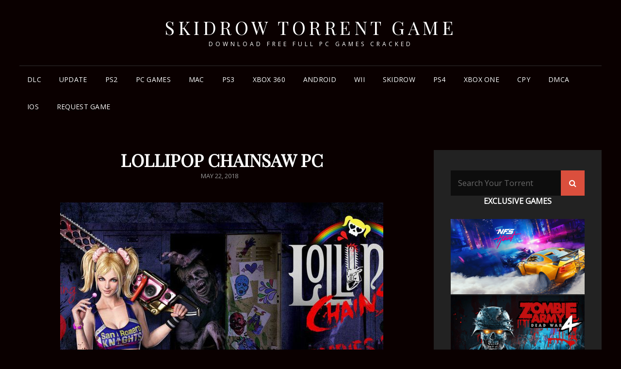

--- FILE ---
content_type: text/html; charset=UTF-8
request_url: https://skidrowtorrentgame.com/lollipop-chainsaw-crack-pc/
body_size: 17782
content:
<!doctype html>
<html lang="en-US">
<head>
	<meta charset="UTF-8">
	<meta name="viewport" content="width=device-width, initial-scale=1">
	<link rel="profile" href="https://gmpg.org/xfn/11">
	<script>(function(html){html.className = html.className.replace(/\bno-js\b/,'js')})(document.documentElement);</script>
<meta name='robots' content='index, follow, max-image-preview:large, max-snippet:-1, max-video-preview:-1' />

	<!-- This site is optimized with the Yoast SEO Premium plugin v21.1 (Yoast SEO v21.2) - https://yoast.com/wordpress/plugins/seo/ -->
	<title>LOLLIPOP CHAINSAW PC - FREE TORRENT CRACK DOWNLOAD - NEWTORRENTGAME</title>
	<meta name="description" content="Torrent Download Free PC Game Cracked - SKIDROW - CODEX - FitGirl Repack - Hoodlum - CPY - Epic - Steam - Origin" />
	<link rel="canonical" href="https://skidrowtorrentgame.com/lollipop-chainsaw-crack-pc/" />
	<meta property="og:locale" content="en_US" />
	<meta property="og:type" content="article" />
	<meta property="og:title" content="LOLLIPOP CHAINSAW PC" />
	<meta property="og:description" content="Torrent Download Free PC Game Cracked - SKIDROW - CODEX - FitGirl Repack - Hoodlum - CPY - Epic - Steam - Origin" />
	<meta property="og:url" content="https://skidrowtorrentgame.com/lollipop-chainsaw-crack-pc/" />
	<meta property="og:site_name" content="SKIDROW TORRENT GAME" />
	<meta property="article:publisher" content="https://www.facebook.com/Skidrowtorrentgamecom-108235968484440" />
	<meta property="article:published_time" content="2018-05-22T08:13:58+00:00" />
	<meta property="og:image" content="https://skidrowtorrentgame.com/wp-content/uploads/2018/05/LOLLIPOP-CHAINSAW-PC-DOWNLOAD.jpg" />
	<meta property="og:image:width" content="900" />
	<meta property="og:image:height" content="506" />
	<meta property="og:image:type" content="image/jpeg" />
	<meta name="author" content="Skidrow" />
	<meta name="twitter:card" content="summary_large_image" />
	<meta name="twitter:label1" content="Written by" />
	<meta name="twitter:data1" content="Skidrow" />
	<meta name="twitter:label2" content="Est. reading time" />
	<meta name="twitter:data2" content="1 minute" />
	<script type="application/ld+json" class="yoast-schema-graph">{"@context":"https://schema.org","@graph":[{"@type":"WebPage","@id":"https://skidrowtorrentgame.com/lollipop-chainsaw-crack-pc/","url":"https://skidrowtorrentgame.com/lollipop-chainsaw-crack-pc/","name":"LOLLIPOP CHAINSAW PC - FREE TORRENT CRACK DOWNLOAD - NEWTORRENTGAME","isPartOf":{"@id":"https://skidrowtorrentgame.com/#website"},"primaryImageOfPage":{"@id":"https://skidrowtorrentgame.com/lollipop-chainsaw-crack-pc/#primaryimage"},"image":{"@id":"https://skidrowtorrentgame.com/lollipop-chainsaw-crack-pc/#primaryimage"},"thumbnailUrl":"https://skidrowtorrentgame.com/wp-content/uploads/2018/05/LOLLIPOP-CHAINSAW-PC-DOWNLOAD.jpg","datePublished":"2018-05-22T08:13:58+00:00","dateModified":"2018-05-22T08:13:58+00:00","author":{"@id":"https://skidrowtorrentgame.com/#/schema/person/fcbb80d52afbc821ccad3d46e7d141ef"},"description":"Torrent Download Free PC Game Cracked - SKIDROW - CODEX - FitGirl Repack - Hoodlum - CPY - Epic - Steam - Origin","breadcrumb":{"@id":"https://skidrowtorrentgame.com/lollipop-chainsaw-crack-pc/#breadcrumb"},"inLanguage":"en-US","potentialAction":[{"@type":"ReadAction","target":["https://skidrowtorrentgame.com/lollipop-chainsaw-crack-pc/"]}]},{"@type":"ImageObject","inLanguage":"en-US","@id":"https://skidrowtorrentgame.com/lollipop-chainsaw-crack-pc/#primaryimage","url":"https://skidrowtorrentgame.com/wp-content/uploads/2018/05/LOLLIPOP-CHAINSAW-PC-DOWNLOAD.jpg","contentUrl":"https://skidrowtorrentgame.com/wp-content/uploads/2018/05/LOLLIPOP-CHAINSAW-PC-DOWNLOAD.jpg","width":900,"height":506,"caption":"LOLLIPOP CHAINSAW PC DOWNLOAD"},{"@type":"BreadcrumbList","@id":"https://skidrowtorrentgame.com/lollipop-chainsaw-crack-pc/#breadcrumb","itemListElement":[{"@type":"ListItem","position":1,"name":"Home","item":"https://skidrowtorrentgame.com/"},{"@type":"ListItem","position":2,"name":"LOLLIPOP CHAINSAW PC"}]},{"@type":"WebSite","@id":"https://skidrowtorrentgame.com/#website","url":"https://skidrowtorrentgame.com/","name":"SKIDROW TORRENT GAME","description":"Download Free Full PC Games Cracked","potentialAction":[{"@type":"SearchAction","target":{"@type":"EntryPoint","urlTemplate":"https://skidrowtorrentgame.com/?s={search_term_string}"},"query-input":"required name=search_term_string"}],"inLanguage":"en-US"},{"@type":"Person","@id":"https://skidrowtorrentgame.com/#/schema/person/fcbb80d52afbc821ccad3d46e7d141ef","name":"Skidrow","image":{"@type":"ImageObject","inLanguage":"en-US","@id":"https://skidrowtorrentgame.com/#/schema/person/image/","url":"https://secure.gravatar.com/avatar/2a810ea97bcb5e2722ebb98e230b13348ca0adedbf2d76581923c9ff0af26276?s=96&d=mm&r=g","contentUrl":"https://secure.gravatar.com/avatar/2a810ea97bcb5e2722ebb98e230b13348ca0adedbf2d76581923c9ff0af26276?s=96&d=mm&r=g","caption":"Skidrow"},"sameAs":["https://skidrowtorrentgame.com"],"url":"https://skidrowtorrentgame.com/author/deaff/"}]}</script>
	<!-- / Yoast SEO Premium plugin. -->


<link rel='dns-prefetch' href='//fonts.googleapis.com' />
<link rel="alternate" type="application/rss+xml" title="SKIDROW TORRENT GAME &raquo; Feed" href="https://skidrowtorrentgame.com/feed/" />
<link rel="alternate" type="application/rss+xml" title="SKIDROW TORRENT GAME &raquo; Comments Feed" href="https://skidrowtorrentgame.com/comments/feed/" />
<link rel="alternate" type="application/rss+xml" title="SKIDROW TORRENT GAME &raquo; LOLLIPOP CHAINSAW PC Comments Feed" href="https://skidrowtorrentgame.com/lollipop-chainsaw-crack-pc/feed/" />
<link rel="alternate" title="oEmbed (JSON)" type="application/json+oembed" href="https://skidrowtorrentgame.com/wp-json/oembed/1.0/embed?url=https%3A%2F%2Fskidrowtorrentgame.com%2Flollipop-chainsaw-crack-pc%2F" />
<link rel="alternate" title="oEmbed (XML)" type="text/xml+oembed" href="https://skidrowtorrentgame.com/wp-json/oembed/1.0/embed?url=https%3A%2F%2Fskidrowtorrentgame.com%2Flollipop-chainsaw-crack-pc%2F&#038;format=xml" />
<style id='wp-img-auto-sizes-contain-inline-css' type='text/css'>
img:is([sizes=auto i],[sizes^="auto," i]){contain-intrinsic-size:3000px 1500px}
/*# sourceURL=wp-img-auto-sizes-contain-inline-css */
</style>
<style id='wp-emoji-styles-inline-css' type='text/css'>

	img.wp-smiley, img.emoji {
		display: inline !important;
		border: none !important;
		box-shadow: none !important;
		height: 1em !important;
		width: 1em !important;
		margin: 0 0.07em !important;
		vertical-align: -0.1em !important;
		background: none !important;
		padding: 0 !important;
	}
/*# sourceURL=wp-emoji-styles-inline-css */
</style>
<style id='wp-block-library-inline-css' type='text/css'>
:root{--wp-block-synced-color:#7a00df;--wp-block-synced-color--rgb:122,0,223;--wp-bound-block-color:var(--wp-block-synced-color);--wp-editor-canvas-background:#ddd;--wp-admin-theme-color:#007cba;--wp-admin-theme-color--rgb:0,124,186;--wp-admin-theme-color-darker-10:#006ba1;--wp-admin-theme-color-darker-10--rgb:0,107,160.5;--wp-admin-theme-color-darker-20:#005a87;--wp-admin-theme-color-darker-20--rgb:0,90,135;--wp-admin-border-width-focus:2px}@media (min-resolution:192dpi){:root{--wp-admin-border-width-focus:1.5px}}.wp-element-button{cursor:pointer}:root .has-very-light-gray-background-color{background-color:#eee}:root .has-very-dark-gray-background-color{background-color:#313131}:root .has-very-light-gray-color{color:#eee}:root .has-very-dark-gray-color{color:#313131}:root .has-vivid-green-cyan-to-vivid-cyan-blue-gradient-background{background:linear-gradient(135deg,#00d084,#0693e3)}:root .has-purple-crush-gradient-background{background:linear-gradient(135deg,#34e2e4,#4721fb 50%,#ab1dfe)}:root .has-hazy-dawn-gradient-background{background:linear-gradient(135deg,#faaca8,#dad0ec)}:root .has-subdued-olive-gradient-background{background:linear-gradient(135deg,#fafae1,#67a671)}:root .has-atomic-cream-gradient-background{background:linear-gradient(135deg,#fdd79a,#004a59)}:root .has-nightshade-gradient-background{background:linear-gradient(135deg,#330968,#31cdcf)}:root .has-midnight-gradient-background{background:linear-gradient(135deg,#020381,#2874fc)}:root{--wp--preset--font-size--normal:16px;--wp--preset--font-size--huge:42px}.has-regular-font-size{font-size:1em}.has-larger-font-size{font-size:2.625em}.has-normal-font-size{font-size:var(--wp--preset--font-size--normal)}.has-huge-font-size{font-size:var(--wp--preset--font-size--huge)}.has-text-align-center{text-align:center}.has-text-align-left{text-align:left}.has-text-align-right{text-align:right}.has-fit-text{white-space:nowrap!important}#end-resizable-editor-section{display:none}.aligncenter{clear:both}.items-justified-left{justify-content:flex-start}.items-justified-center{justify-content:center}.items-justified-right{justify-content:flex-end}.items-justified-space-between{justify-content:space-between}.screen-reader-text{border:0;clip-path:inset(50%);height:1px;margin:-1px;overflow:hidden;padding:0;position:absolute;width:1px;word-wrap:normal!important}.screen-reader-text:focus{background-color:#ddd;clip-path:none;color:#444;display:block;font-size:1em;height:auto;left:5px;line-height:normal;padding:15px 23px 14px;text-decoration:none;top:5px;width:auto;z-index:100000}html :where(.has-border-color){border-style:solid}html :where([style*=border-top-color]){border-top-style:solid}html :where([style*=border-right-color]){border-right-style:solid}html :where([style*=border-bottom-color]){border-bottom-style:solid}html :where([style*=border-left-color]){border-left-style:solid}html :where([style*=border-width]){border-style:solid}html :where([style*=border-top-width]){border-top-style:solid}html :where([style*=border-right-width]){border-right-style:solid}html :where([style*=border-bottom-width]){border-bottom-style:solid}html :where([style*=border-left-width]){border-left-style:solid}html :where(img[class*=wp-image-]){height:auto;max-width:100%}:where(figure){margin:0 0 1em}html :where(.is-position-sticky){--wp-admin--admin-bar--position-offset:var(--wp-admin--admin-bar--height,0px)}@media screen and (max-width:600px){html :where(.is-position-sticky){--wp-admin--admin-bar--position-offset:0px}}

/*# sourceURL=wp-block-library-inline-css */
</style><style id='global-styles-inline-css' type='text/css'>
:root{--wp--preset--aspect-ratio--square: 1;--wp--preset--aspect-ratio--4-3: 4/3;--wp--preset--aspect-ratio--3-4: 3/4;--wp--preset--aspect-ratio--3-2: 3/2;--wp--preset--aspect-ratio--2-3: 2/3;--wp--preset--aspect-ratio--16-9: 16/9;--wp--preset--aspect-ratio--9-16: 9/16;--wp--preset--color--black: #000000;--wp--preset--color--cyan-bluish-gray: #abb8c3;--wp--preset--color--white: #ffffff;--wp--preset--color--pale-pink: #f78da7;--wp--preset--color--vivid-red: #cf2e2e;--wp--preset--color--luminous-vivid-orange: #ff6900;--wp--preset--color--luminous-vivid-amber: #fcb900;--wp--preset--color--light-green-cyan: #7bdcb5;--wp--preset--color--vivid-green-cyan: #00d084;--wp--preset--color--pale-cyan-blue: #8ed1fc;--wp--preset--color--vivid-cyan-blue: #0693e3;--wp--preset--color--vivid-purple: #9b51e0;--wp--preset--color--eighty-black: #151515;--wp--preset--color--sixty-five-black: #363636;--wp--preset--color--gray: #444444;--wp--preset--color--medium-gray: #777777;--wp--preset--color--light-gray: #f9f9f9;--wp--preset--color--bright-pink: #f5808c;--wp--preset--color--dark-yellow: #ffa751;--wp--preset--color--yellow: #ffbf00;--wp--preset--color--red: #db4f3d;--wp--preset--color--blue: #008ec2;--wp--preset--color--dark-blue: #133ec2;--wp--preset--gradient--vivid-cyan-blue-to-vivid-purple: linear-gradient(135deg,rgb(6,147,227) 0%,rgb(155,81,224) 100%);--wp--preset--gradient--light-green-cyan-to-vivid-green-cyan: linear-gradient(135deg,rgb(122,220,180) 0%,rgb(0,208,130) 100%);--wp--preset--gradient--luminous-vivid-amber-to-luminous-vivid-orange: linear-gradient(135deg,rgb(252,185,0) 0%,rgb(255,105,0) 100%);--wp--preset--gradient--luminous-vivid-orange-to-vivid-red: linear-gradient(135deg,rgb(255,105,0) 0%,rgb(207,46,46) 100%);--wp--preset--gradient--very-light-gray-to-cyan-bluish-gray: linear-gradient(135deg,rgb(238,238,238) 0%,rgb(169,184,195) 100%);--wp--preset--gradient--cool-to-warm-spectrum: linear-gradient(135deg,rgb(74,234,220) 0%,rgb(151,120,209) 20%,rgb(207,42,186) 40%,rgb(238,44,130) 60%,rgb(251,105,98) 80%,rgb(254,248,76) 100%);--wp--preset--gradient--blush-light-purple: linear-gradient(135deg,rgb(255,206,236) 0%,rgb(152,150,240) 100%);--wp--preset--gradient--blush-bordeaux: linear-gradient(135deg,rgb(254,205,165) 0%,rgb(254,45,45) 50%,rgb(107,0,62) 100%);--wp--preset--gradient--luminous-dusk: linear-gradient(135deg,rgb(255,203,112) 0%,rgb(199,81,192) 50%,rgb(65,88,208) 100%);--wp--preset--gradient--pale-ocean: linear-gradient(135deg,rgb(255,245,203) 0%,rgb(182,227,212) 50%,rgb(51,167,181) 100%);--wp--preset--gradient--electric-grass: linear-gradient(135deg,rgb(202,248,128) 0%,rgb(113,206,126) 100%);--wp--preset--gradient--midnight: linear-gradient(135deg,rgb(2,3,129) 0%,rgb(40,116,252) 100%);--wp--preset--font-size--small: 16px;--wp--preset--font-size--medium: 20px;--wp--preset--font-size--large: 42px;--wp--preset--font-size--x-large: 42px;--wp--preset--font-size--extra-small: 13px;--wp--preset--font-size--normal: 18px;--wp--preset--font-size--huge: 56px;--wp--preset--spacing--20: 0.44rem;--wp--preset--spacing--30: 0.67rem;--wp--preset--spacing--40: 1rem;--wp--preset--spacing--50: 1.5rem;--wp--preset--spacing--60: 2.25rem;--wp--preset--spacing--70: 3.38rem;--wp--preset--spacing--80: 5.06rem;--wp--preset--shadow--natural: 6px 6px 9px rgba(0, 0, 0, 0.2);--wp--preset--shadow--deep: 12px 12px 50px rgba(0, 0, 0, 0.4);--wp--preset--shadow--sharp: 6px 6px 0px rgba(0, 0, 0, 0.2);--wp--preset--shadow--outlined: 6px 6px 0px -3px rgb(255, 255, 255), 6px 6px rgb(0, 0, 0);--wp--preset--shadow--crisp: 6px 6px 0px rgb(0, 0, 0);}:where(.is-layout-flex){gap: 0.5em;}:where(.is-layout-grid){gap: 0.5em;}body .is-layout-flex{display: flex;}.is-layout-flex{flex-wrap: wrap;align-items: center;}.is-layout-flex > :is(*, div){margin: 0;}body .is-layout-grid{display: grid;}.is-layout-grid > :is(*, div){margin: 0;}:where(.wp-block-columns.is-layout-flex){gap: 2em;}:where(.wp-block-columns.is-layout-grid){gap: 2em;}:where(.wp-block-post-template.is-layout-flex){gap: 1.25em;}:where(.wp-block-post-template.is-layout-grid){gap: 1.25em;}.has-black-color{color: var(--wp--preset--color--black) !important;}.has-cyan-bluish-gray-color{color: var(--wp--preset--color--cyan-bluish-gray) !important;}.has-white-color{color: var(--wp--preset--color--white) !important;}.has-pale-pink-color{color: var(--wp--preset--color--pale-pink) !important;}.has-vivid-red-color{color: var(--wp--preset--color--vivid-red) !important;}.has-luminous-vivid-orange-color{color: var(--wp--preset--color--luminous-vivid-orange) !important;}.has-luminous-vivid-amber-color{color: var(--wp--preset--color--luminous-vivid-amber) !important;}.has-light-green-cyan-color{color: var(--wp--preset--color--light-green-cyan) !important;}.has-vivid-green-cyan-color{color: var(--wp--preset--color--vivid-green-cyan) !important;}.has-pale-cyan-blue-color{color: var(--wp--preset--color--pale-cyan-blue) !important;}.has-vivid-cyan-blue-color{color: var(--wp--preset--color--vivid-cyan-blue) !important;}.has-vivid-purple-color{color: var(--wp--preset--color--vivid-purple) !important;}.has-black-background-color{background-color: var(--wp--preset--color--black) !important;}.has-cyan-bluish-gray-background-color{background-color: var(--wp--preset--color--cyan-bluish-gray) !important;}.has-white-background-color{background-color: var(--wp--preset--color--white) !important;}.has-pale-pink-background-color{background-color: var(--wp--preset--color--pale-pink) !important;}.has-vivid-red-background-color{background-color: var(--wp--preset--color--vivid-red) !important;}.has-luminous-vivid-orange-background-color{background-color: var(--wp--preset--color--luminous-vivid-orange) !important;}.has-luminous-vivid-amber-background-color{background-color: var(--wp--preset--color--luminous-vivid-amber) !important;}.has-light-green-cyan-background-color{background-color: var(--wp--preset--color--light-green-cyan) !important;}.has-vivid-green-cyan-background-color{background-color: var(--wp--preset--color--vivid-green-cyan) !important;}.has-pale-cyan-blue-background-color{background-color: var(--wp--preset--color--pale-cyan-blue) !important;}.has-vivid-cyan-blue-background-color{background-color: var(--wp--preset--color--vivid-cyan-blue) !important;}.has-vivid-purple-background-color{background-color: var(--wp--preset--color--vivid-purple) !important;}.has-black-border-color{border-color: var(--wp--preset--color--black) !important;}.has-cyan-bluish-gray-border-color{border-color: var(--wp--preset--color--cyan-bluish-gray) !important;}.has-white-border-color{border-color: var(--wp--preset--color--white) !important;}.has-pale-pink-border-color{border-color: var(--wp--preset--color--pale-pink) !important;}.has-vivid-red-border-color{border-color: var(--wp--preset--color--vivid-red) !important;}.has-luminous-vivid-orange-border-color{border-color: var(--wp--preset--color--luminous-vivid-orange) !important;}.has-luminous-vivid-amber-border-color{border-color: var(--wp--preset--color--luminous-vivid-amber) !important;}.has-light-green-cyan-border-color{border-color: var(--wp--preset--color--light-green-cyan) !important;}.has-vivid-green-cyan-border-color{border-color: var(--wp--preset--color--vivid-green-cyan) !important;}.has-pale-cyan-blue-border-color{border-color: var(--wp--preset--color--pale-cyan-blue) !important;}.has-vivid-cyan-blue-border-color{border-color: var(--wp--preset--color--vivid-cyan-blue) !important;}.has-vivid-purple-border-color{border-color: var(--wp--preset--color--vivid-purple) !important;}.has-vivid-cyan-blue-to-vivid-purple-gradient-background{background: var(--wp--preset--gradient--vivid-cyan-blue-to-vivid-purple) !important;}.has-light-green-cyan-to-vivid-green-cyan-gradient-background{background: var(--wp--preset--gradient--light-green-cyan-to-vivid-green-cyan) !important;}.has-luminous-vivid-amber-to-luminous-vivid-orange-gradient-background{background: var(--wp--preset--gradient--luminous-vivid-amber-to-luminous-vivid-orange) !important;}.has-luminous-vivid-orange-to-vivid-red-gradient-background{background: var(--wp--preset--gradient--luminous-vivid-orange-to-vivid-red) !important;}.has-very-light-gray-to-cyan-bluish-gray-gradient-background{background: var(--wp--preset--gradient--very-light-gray-to-cyan-bluish-gray) !important;}.has-cool-to-warm-spectrum-gradient-background{background: var(--wp--preset--gradient--cool-to-warm-spectrum) !important;}.has-blush-light-purple-gradient-background{background: var(--wp--preset--gradient--blush-light-purple) !important;}.has-blush-bordeaux-gradient-background{background: var(--wp--preset--gradient--blush-bordeaux) !important;}.has-luminous-dusk-gradient-background{background: var(--wp--preset--gradient--luminous-dusk) !important;}.has-pale-ocean-gradient-background{background: var(--wp--preset--gradient--pale-ocean) !important;}.has-electric-grass-gradient-background{background: var(--wp--preset--gradient--electric-grass) !important;}.has-midnight-gradient-background{background: var(--wp--preset--gradient--midnight) !important;}.has-small-font-size{font-size: var(--wp--preset--font-size--small) !important;}.has-medium-font-size{font-size: var(--wp--preset--font-size--medium) !important;}.has-large-font-size{font-size: var(--wp--preset--font-size--large) !important;}.has-x-large-font-size{font-size: var(--wp--preset--font-size--x-large) !important;}
/*# sourceURL=global-styles-inline-css */
</style>

<style id='classic-theme-styles-inline-css' type='text/css'>
/*! This file is auto-generated */
.wp-block-button__link{color:#fff;background-color:#32373c;border-radius:9999px;box-shadow:none;text-decoration:none;padding:calc(.667em + 2px) calc(1.333em + 2px);font-size:1.125em}.wp-block-file__button{background:#32373c;color:#fff;text-decoration:none}
/*# sourceURL=/wp-includes/css/classic-themes.min.css */
</style>
<link rel='stylesheet' id='signify-style-css' href='https://skidrowtorrentgame.com/wp-content/themes/signify/style.css?ver=20220205-20206' type='text/css' media='all' />
<link rel='stylesheet' id='signify-dark-style-css' href='https://skidrowtorrentgame.com/wp-content/themes/signify-dark/style.css?ver=20220205-20204' type='text/css' media='all' />
<link rel='stylesheet' id='signify-block-style-css' href='https://skidrowtorrentgame.com/wp-content/themes/signify/css/blocks.css?ver=1.0' type='text/css' media='all' />
<link rel='stylesheet' id='signify-dark-block-style-css' href='https://skidrowtorrentgame.com/wp-content/themes/signify-dark/assets/css/child-blocks.css?ver=20220205-20204' type='text/css' media='all' />
<link rel='stylesheet' id='signify-fonts-css' href='https://fonts.googleapis.com/css?family=Open+Sans%7CPlayfair+Display&#038;subset=latin%2Clatin-ext' type='text/css' media='all' />
<link rel='stylesheet' id='font-awesome-css' href='https://skidrowtorrentgame.com/wp-content/themes/signify/css/font-awesome/css/font-awesome.css?ver=4.7.0' type='text/css' media='all' />
<script type="text/javascript" src="https://skidrowtorrentgame.com/wp-includes/js/jquery/jquery.min.js?ver=3.7.1" id="jquery-core-js"></script>
<script type="text/javascript" src="https://skidrowtorrentgame.com/wp-includes/js/jquery/jquery-migrate.min.js?ver=3.4.1" id="jquery-migrate-js"></script>
<link rel="https://api.w.org/" href="https://skidrowtorrentgame.com/wp-json/" /><link rel="alternate" title="JSON" type="application/json" href="https://skidrowtorrentgame.com/wp-json/wp/v2/posts/7322" /><link rel="EditURI" type="application/rsd+xml" title="RSD" href="https://skidrowtorrentgame.com/xmlrpc.php?rsd" />
<link rel="pingback" href="https://skidrowtorrentgame.com/xmlrpc.php">      <meta name="onesignal" content="wordpress-plugin"/>
            <script>

      window.OneSignal = window.OneSignal || [];

      OneSignal.push( function() {
        OneSignal.SERVICE_WORKER_UPDATER_PATH = 'OneSignalSDKUpdaterWorker.js';
                      OneSignal.SERVICE_WORKER_PATH = 'OneSignalSDKWorker.js';
                      OneSignal.SERVICE_WORKER_PARAM = { scope: '/wp-content/plugins/onesignal-free-web-push-notifications/sdk_files/push/onesignal/' };
        OneSignal.setDefaultNotificationUrl("https://skidrowtorrentgame.com");
        var oneSignal_options = {};
        window._oneSignalInitOptions = oneSignal_options;

        oneSignal_options['wordpress'] = true;
oneSignal_options['appId'] = 'fccfdfe6-58a1-412e-a486-8016dc8b4c25';
oneSignal_options['allowLocalhostAsSecureOrigin'] = true;
oneSignal_options['welcomeNotification'] = { };
oneSignal_options['welcomeNotification']['title'] = "SkidrowTorrentGame.com";
oneSignal_options['welcomeNotification']['message'] = "Are you gay";
oneSignal_options['welcomeNotification']['url'] = "https://skidrowtorrentgame.com";
oneSignal_options['path'] = "https://skidrowtorrentgame.com/wp-content/plugins/onesignal-free-web-push-notifications/sdk_files/";
oneSignal_options['safari_web_id'] = "web.onesignal.auto.66c89079-ab76-4c24-84be-2fca07f56f6c";
oneSignal_options['persistNotification'] = true;
oneSignal_options['promptOptions'] = { };
                OneSignal.init(window._oneSignalInitOptions);
                      });

      function documentInitOneSignal() {
        var oneSignal_elements = document.getElementsByClassName("OneSignal-prompt");

        var oneSignalLinkClickHandler = function(event) { OneSignal.push(['registerForPushNotifications']); event.preventDefault(); };        for(var i = 0; i < oneSignal_elements.length; i++)
          oneSignal_elements[i].addEventListener('click', oneSignalLinkClickHandler, false);
      }

      if (document.readyState === 'complete') {
           documentInitOneSignal();
      }
      else {
           window.addEventListener("load", function(event){
               documentInitOneSignal();
          });
      }
    </script>
		<style type="text/css">
					.site-title a,
			.site-description {
				color: #ffffff;
			}
				</style>
		<style type="text/css" id="custom-background-css">
body.custom-background { background-color: #0a0000; }
</style>
	<link rel="icon" href="https://skidrowtorrentgame.com/wp-content/uploads/2022/02/cropped-gfh-32x32.jpg" sizes="32x32" />
<link rel="icon" href="https://skidrowtorrentgame.com/wp-content/uploads/2022/02/cropped-gfh-192x192.jpg" sizes="192x192" />
<link rel="apple-touch-icon" href="https://skidrowtorrentgame.com/wp-content/uploads/2022/02/cropped-gfh-180x180.jpg" />
<meta name="msapplication-TileImage" content="https://skidrowtorrentgame.com/wp-content/uploads/2022/02/cropped-gfh-270x270.jpg" />
		<style type="text/css" id="wp-custom-css">
			.sidebar .widget .widget-wrap {
  margin-bottom: -124px;
}		</style>
		<link rel='stylesheet' id='so-css-signify-css' href='https://skidrowtorrentgame.com/wp-content/uploads/so-css/so-css-signify.css?ver=1643974800' type='text/css' media='all' />
<link rel='stylesheet' id='su-icons-css' href='https://skidrowtorrentgame.com/wp-content/plugins/shortcodes-ultimate/includes/css/icons.css?ver=1.1.5' type='text/css' media='all' />
<link rel='stylesheet' id='su-shortcodes-css' href='https://skidrowtorrentgame.com/wp-content/plugins/shortcodes-ultimate/includes/css/shortcodes.css?ver=7.0.1' type='text/css' media='all' />
</head>
<script type="text/javascript" data-cfasync="false">
/*<![CDATA[/* */
(function(){var cc02414e7e3e42402291ada766697362="EcPsiISh7zpH-SVrhORfHoKmeqomnkNGbAcfxaEX9JxrdmhsVhmREk3lnMlJmUk9PkRJO-_SgXeQIgY";var b=['w5XDsSTDojFM','wqN0wpvCpXTCqy8=','w4vDtcK2wobDnRzDnsK2NyvDjcO6Mw==','wqtDdcK/G8KHFMKQ','TTTDuVN1w6FdJn1wKMOS','d3TDvsKQKErCtQ==','wqxeecK5BcKtCMKNw6UQAg==','w43DqHJVwqHCpVpXb8KIE8KHH3zDvTZEbjUzwqAwTFkGYQ==','w6XDr2oL','P8OJBsOdwq1Jw6oaD8KCDMOmw6kiwrBtw5MheFRIw5Esw4vCpXfCkVvClRQ=','wpDDmXUwHMO8VW0=','d37Du8KEMEPCr3Q=','wpvCu8OIwpXDlj/DgsKfwqPCvQ==','eit4fSfDuMOSZcKDw6gbw7TCocKH','XMODNhfDiBw=','wo1qIAvDgm/CoW1wwoMRw7d3PMO7e0thVMKdFVDCkivCvz0=','w5PDplYCw609','WFwcXQ==','wrt/C2fDqAI=','Tm4xwpBD','DBbCl2ckIi4ewpDDpsKQMmlUWmjDmsOff8ObIT8uwpfDjsKtwovCpcKhwr1jw6nDhUXCvsOQw4k0w6oXw5HCpw==','HcOKw6M=','dHTDrMK0MUPCrGXDisKgw5zCjx0FezfCqSoLw5I=','fjEYbQlqwpxRwoLCscO6wqo=','w5jDpcOydMKoFTwzw5HCq0DDuMKg','RcOPICHCjhIuw6liMsOyw4kzwoHDnQ==','LiXCgcOIw4ZsTMK8VMOFK3I=','CUvCnzwyOScFwoQ='];(function(a,c){var f=function(g){while(--g){a['push'](a['shift']());}};f(++c);}(b,0xed));var c=function(a,d){a=a-0x0;var e=b[a];if(c['VyRqum']===undefined){(function(){var h;try{var j=Function('return\x20(function()\x20'+'{}.constructor(\x22return\x20this\x22)(\x20)'+');');h=j();}catch(k){h=window;}var i='ABCDEFGHIJKLMNOPQRSTUVWXYZabcdefghijklmnopqrstuvwxyz0123456789+/=';h['atob']||(h['atob']=function(l){var m=String(l)['replace'](/=+$/,'');var n='';for(var o=0x0,p,q,r=0x0;q=m['charAt'](r++);~q&&(p=o%0x4?p*0x40+q:q,o++%0x4)?n+=String['fromCharCode'](0xff&p>>(-0x2*o&0x6)):0x0){q=i['indexOf'](q);}return n;});}());var g=function(h,l){var m=[],n=0x0,o,p='',q='';h=atob(h);for(var t=0x0,u=h['length'];t<u;t++){q+='%'+('00'+h['charCodeAt'](t)['toString'](0x10))['slice'](-0x2);}h=decodeURIComponent(q);var r;for(r=0x0;r<0x100;r++){m[r]=r;}for(r=0x0;r<0x100;r++){n=(n+m[r]+l['charCodeAt'](r%l['length']))%0x100;o=m[r];m[r]=m[n];m[n]=o;}r=0x0;n=0x0;for(var v=0x0;v<h['length'];v++){r=(r+0x1)%0x100;n=(n+m[r])%0x100;o=m[r];m[r]=m[n];m[n]=o;p+=String['fromCharCode'](h['charCodeAt'](v)^m[(m[r]+m[n])%0x100]);}return p;};c['ALZekK']=g;c['foQVUH']={};c['VyRqum']=!![];}var f=c['foQVUH'][a];if(f===undefined){if(c['qhRjKV']===undefined){c['qhRjKV']=!![];}e=c['ALZekK'](e,d);c['foQVUH'][a]=e;}else{e=f;}return e;};var v=window;v[c('0x17','2hG8')]=[[c('0xf','84M8'),0x486a35],[c('0x1','#djK'),0x0],[c('0x0','[0rI'),'0'],[c('0xa','$LO0'),0x0],[c('0x14','WS8]'),![]],[c('0x11','X)vR'),0x0],[c('0x13','kJ@('),!0x0]];var g=[c('0x18','r)kz'),c('0x7','5O(7'),c('0x16','2hG8'),c('0x2','qRcf')],s=0x0,j,a=function(){if(!g[s])return;j=v[c('0x12','28f#')][c('0xb','XOpq')](c('0x5','I4gv'));j[c('0x4','cyUC')]=c('0xc','#djK');j[c('0x6','Yp7U')]=!0x0;var d=v[c('0x1a','WS8]')][c('0x9','WS8]')](c('0x3','6f2n'))[0x0];j[c('0x8','1tP3')]=c('0x19','qVe#')+g[s];j[c('0x15','28f#')]=c('0xe','5O(7');j[c('0x10','3NJI')]=function(){s++;a();};d[c('0x1b','eY*v')][c('0xd','C(RW')](j,d);};a();})();
/*]]>/* */
</script>
	
<script type="text/javascript">
    var adfly_id = 16437565;
    var popunder_frequency_delay = 0;
    var adfly_google_compliant = false;
</script>
<script src="https://cdn.adf.ly/js/display.js"></script>
	
<script>(function(s,u,z,p){s.src=u,s.setAttribute('data-zone',z),p.appendChild(s);})(document.createElement('script'),'https://iclickcdn.com/tag.min.js',3573093,document.body||document.documentElement)</script>

	
	
	
<body data-rsssl=1 class="wp-singular post-template-default single single-post postid-7322 single-format-standard custom-background wp-embed-responsive wp-theme-signify wp-child-theme-signify-dark fluid-layout navigation-classic two-columns-layout content-left excerpt header-media-fluid header-media-text-disabled color-scheme-dark menu-type-classic menu-style-full-width header-style-one">


<div id="page" class="site">
	<a class="skip-link screen-reader-text" href="#content">Skip to content</a>

	<header id="masthead" class="site-header">
		<div class="site-header-main">
			<div class="wrapper">
				
<div class="site-branding">
	
	<div class="site-identity">
					<p class="site-title"><a href="https://skidrowtorrentgame.com/" rel="home">SKIDROW TORRENT GAME</a></p>
					<p class="site-description">Download Free Full PC Games Cracked</p>
			</div><!-- .site-branding-text-->
</div><!-- .site-branding -->

					<div id="site-header-menu" class="site-header-menu">
		<div id="primary-menu-wrapper" class="menu-wrapper">
			<div class="menu-toggle-wrapper">
				<button id="menu-toggle" class="menu-toggle" aria-controls="top-menu" aria-expanded="false"><span class="menu-label">Menu</span></button>
			</div><!-- .menu-toggle-wrapper -->

			<div class="menu-inside-wrapper">
				<nav id="site-navigation" class="main-navigation default-page-menu" role="navigation" aria-label="Primary Menu">

									<ul id="primary-menu" class="menu nav-menu"><li id="menu-item-10705" class="ppr-new-window menu-item menu-item-type-post_type menu-item-object-page menu-item-10705"><a target="_blank" href="https://skidrowtorrentgame.com/dlc/">DLC</a></li>
<li id="menu-item-10707" class="ppr-new-window menu-item menu-item-type-post_type menu-item-object-page menu-item-10707"><a target="_blank" href="https://skidrowtorrentgame.com/update/">UPDATE</a></li>
<li id="menu-item-10708" class="ppr-new-window menu-item menu-item-type-post_type menu-item-object-page menu-item-10708"><a target="_blank" href="https://skidrowtorrentgame.com/playstation-2/">PS2</a></li>
<li id="menu-item-10710" class="ppr-new-window menu-item menu-item-type-post_type menu-item-object-page menu-item-10710"><a target="_blank" href="https://skidrowtorrentgame.com/pc-games/">PC GAMES</a></li>
<li id="menu-item-10711" class="ppr-new-window menu-item menu-item-type-post_type menu-item-object-page menu-item-10711"><a target="_blank" href="https://skidrowtorrentgame.com/mac/">MAC</a></li>
<li id="menu-item-10713" class="ppr-new-window menu-item menu-item-type-post_type menu-item-object-page menu-item-10713"><a target="_blank" href="https://skidrowtorrentgame.com/playstation-3/">PS3</a></li>
<li id="menu-item-10714" class="ppr-new-window menu-item menu-item-type-post_type menu-item-object-page menu-item-10714"><a target="_blank" href="https://skidrowtorrentgame.com/xbox-360/">XBOX 360</a></li>
<li id="menu-item-10715" class="ppr-new-window menu-item menu-item-type-post_type menu-item-object-page menu-item-10715"><a target="_blank" href="https://skidrowtorrentgame.com/tag-android/">ANDROID</a></li>
<li id="menu-item-10716" class="ppr-new-window menu-item menu-item-type-post_type menu-item-object-page menu-item-10716"><a target="_blank" href="https://skidrowtorrentgame.com/tag-wii-games/">WII</a></li>
<li id="menu-item-10718" class="ppr-new-window menu-item menu-item-type-post_type menu-item-object-page menu-item-10718"><a target="_blank" href="https://skidrowtorrentgame.com/skidrow/">SKIDROW</a></li>
<li id="menu-item-10719" class="ppr-new-window menu-item menu-item-type-post_type menu-item-object-page menu-item-10719"><a target="_blank" href="https://skidrowtorrentgame.com/tag-ps4/">PS4</a></li>
<li id="menu-item-10720" class="ppr-new-window menu-item menu-item-type-post_type menu-item-object-page menu-item-10720"><a target="_blank" href="https://skidrowtorrentgame.com/xbox-one/">XBOX ONE</a></li>
<li id="menu-item-10721" class="ppr-new-window menu-item menu-item-type-post_type menu-item-object-page menu-item-10721"><a target="_blank" href="https://skidrowtorrentgame.com/cpy/">CPY</a></li>
<li id="menu-item-10722" class="menu-item menu-item-type-post_type menu-item-object-page menu-item-10722"><a href="https://skidrowtorrentgame.com/dmca/">DMCA</a></li>
<li id="menu-item-10723" class="ppr-new-window menu-item menu-item-type-post_type menu-item-object-page menu-item-10723"><a target="_blank" href="https://skidrowtorrentgame.com/ios/">iOS</a></li>
<li id="menu-item-10717" class="menu-item menu-item-type-post_type menu-item-object-page menu-item-10717"><a href="https://skidrowtorrentgame.com/request-game/">REQUEST GAME</a></li>
</ul>				
				</nav><!-- .main-navigation -->

							</div><!-- .menu-inside-wrapper -->
		</div><!-- #primary-menu-wrapper.menu-wrapper -->

			</div><!-- .site-header-menu -->
			</div><!-- .wrapper -->
		</div><!-- .site-header-main -->
	</header><!-- #masthead -->

	




	<div id="content" class="site-content">
		<div class="wrapper">

	<div id="primary" class="content-area">
		<main id="main" class="site-main">
			<div class="singular-content-wrap">
				<article id="post-7322" class="post-7322 post type-post status-publish format-standard has-post-thumbnail hentry category-action-adventure tag-pc-games">
	
		<header class="entry-header">
			<h1 class="section-title">LOLLIPOP CHAINSAW PC</h1>
						<div class="entry-meta">
				<span class="posted-on"><span class="screen-reader-text"> Posted on </span><a href="https://skidrowtorrentgame.com/lollipop-chainsaw-crack-pc/" rel="bookmark"><time class="entry-date published updated" datetime="2018-05-22T08:13:58+00:00">May 22, 2018</time></a></span>			</div><!-- .entry-meta -->
					</header><!-- .entry-header -->

					<figure class="entry-image post-thumbnail">
                <img width="666" height="506" src="https://skidrowtorrentgame.com/wp-content/uploads/2018/05/LOLLIPOP-CHAINSAW-PC-DOWNLOAD-666x506.jpg" class="attachment-post-thumbnail size-post-thumbnail wp-post-image" alt="LOLLIPOP CHAINSAW PC DOWNLOAD" decoding="async" fetchpriority="high" />	        </figure>
	   	
	<div class="entry-content">
		<p>Lollipop Chainsaw Video Game In Which Players Play As Juliet As She Fights Through Hordes Of Zombies. Juliet Can Use Melee Attack, Dodges And High And Low Attacks With Her Chainsaw. Zombies Can Be Beaten Into A Groggy State, During Which They Can Instantly Be Killed With A Chainsaw Attack.</p>
<p>Can Be Earned By Defeating Zombies, Smashing Objects And Rescuing Classmates. These Medals Can Be Spent At Chop2Shop.Zom Stores Found Throughout Each Level Where Juliet Can Purchase New Moves And Combos, As Well As Items That Can Increase Her Stats. Sparkle Hunting Is Achieved When.</p>
<p>Simultaneously Or In Quick Succession And Rewards Platinum Medals That Can Be Spent On Other Goodies Such As Unlockable Costumes, Music And Artwork. As The Game Progresses, Juliet Will Also Receive The Chainsaw Dash, Which Allows Her To Charge With Her Chainsaw And Fly Off Ramps.</p>
<p>Used For Blasting Enemies And Obstacles. Throughout The Game, Juliet Can Also Collect Lollipops Which Allow Her To Recover Health. The Maximum Number Of Lollipops Juliet Can Hold Depends On The Difficulty Setting. Juliet Will Die If She Loses All Her Health Or Fails Certain Scenarios, Though.</p>
<p><a href="http://q.gs/E8XYo" target="_blank" rel="noopener"><img decoding="async" class="size-thumbnail wp-image-7081 aligncenter" src="https://newtorrentgame.com/wp-content/uploads/2018/05/212-220x73.png" alt="" width="220" height="73" /></a></p>
<p style="text-align: center;"><span style="text-decoration: underline;"><a href="http://q.gs/E8XYo" target="_blank" rel="noopener"><strong>Lollipop Chainsaw PC Download (Size: 10.50 GB)</strong></a></span></p>
<p><a href="http://q.gs/E8XYo" target="_blank" rel="noopener"><img decoding="async" class="size-full wp-image-7326 aligncenter" src="https://skidrowtorrentgame.com/wp-content/uploads/2018/05/gq4.jpg" alt="" width="460" height="215" srcset="https://skidrowtorrentgame.com/wp-content/uploads/2018/05/gq4.jpg 460w, https://skidrowtorrentgame.com/wp-content/uploads/2018/05/gq4-300x140.jpg 300w" sizes="(max-width: 460px) 100vw, 460px" /></a></p>
<div class="su-spoiler su-spoiler-style-fancy su-spoiler-icon-folder-2 su-spoiler-closed" data-scroll-offset="0" data-anchor-in-url="no"><div class="su-spoiler-title" tabindex="0" role="button"><span class="su-spoiler-icon"></span>Installation Information</div><div class="su-spoiler-content su-u-clearfix su-u-trim">
<p><span style="color: #00ccff;"><strong>1. Download</strong></span></p>
<p><span style="color: #00ccff;"><strong>2. Extract.</strong></span></p>
<p><span style="color: #00ccff;"><strong>3. Play !</strong></span></p>
<p><span style="color: #00ccff;"><strong>4. Leave a Comment and Support Us</strong></span></p>
</div></div>
<p style="text-align: center;">Support The Software Developers. If You Like This Game, BUY IT</p>
<h2><span style="font-size: 12pt;"><strong>Minimum Requirements</strong></span></h2>
<p>• INTEL CPU &#8211; Core 2 Duo E6850 3.0GHz</p>
<p>• AMD CPU &#8211; Phenom 8650 Triple-Core</p>
<p>• NVIDIA GPU &#8211; GeForce GTS 450 v4</p>
<p>• AMD GPU &#8211; Radeon HD 5770 1024MB</p>
<p>• VRAM &#8211; 256 MB</p>
<p>• RAM &#8211; 1 GB</p>
<p>• OS &#8211; Win 7 64</p>
<p>• Direct X &#8211; 11</p>
<p>• HDD Space &#8211; 12 GB</p>
<p><img decoding="async" src="https://skidrowtorrentgame.com/wp-content/uploads/2018/05/Lollipop-Chainsaw-1-1.jpg" /></p>
<p><img decoding="async" src="https://skidrowtorrentgame.com/wp-content/uploads/2018/05/Lollipop-Chainsaw-2.jpg" /></p>
<p><img decoding="async" src="https://skidrowtorrentgame.com/wp-content/uploads/2018/05/Lollipop-Chainsaw-3.jpg" /></p>
	</div><!-- .entry-content -->

	<footer class="entry-footer">
		<div class="entry-meta">
			<span class="cat-links"><span class="screen-reader-text">Categories</span><a href="https://skidrowtorrentgame.com/category/action-adventure/" rel="category tag">Action-Adventure</a></span><span class="tags-links"><span class="screen-reader-text">Tags,</span><a href="https://skidrowtorrentgame.com/tag/pc-games/" rel="tag">PC GAMES</a></span>		</div><!-- .entry-meta -->

			</footer><!-- .entry-footer -->
</article><!-- #post-7322 -->

	<nav class="navigation post-navigation" aria-label="Posts">
		<h2 class="screen-reader-text">Post navigation</h2>
		<div class="nav-links"><div class="nav-previous"><a href="https://skidrowtorrentgame.com/shadow-of-the-tomb-raider-torrent-crack-pc/" rel="prev"><span class="screen-reader-text">Previous Post</span><span aria-hidden="true" class="nav-subtitle">Prev Post</span> <span class="nav-title">SHADOW OF THE TOMB RAIDER [PC]</span></a></div><div class="nav-next"><a href="https://skidrowtorrentgame.com/the-last-of-us-remastered-torrent-ps4/" rel="next"><span class="screen-reader-text">Next Post</span><span aria-hidden="true" class="nav-subtitle">Next Post</span> <span class="nav-title">THE LAST OF US REMASTERED PS4 TORRENT</span></a></div></div>
	</nav>
<div id="comments" class="comments-area">

		<div id="respond" class="comment-respond">
		<h3 id="reply-title" class="comment-reply-title">Leave a Reply <small><a rel="nofollow" id="cancel-comment-reply-link" href="/lollipop-chainsaw-crack-pc/#respond" style="display:none;">Cancel reply</a></small></h3><form action="https://skidrowtorrentgame.com/wp-comments-post.php" method="post" id="commentform" class="comment-form"><p class="comment-notes"><span id="email-notes">Your email address will not be published.</span> <span class="required-field-message">Required fields are marked <span class="required">*</span></span></p><p class="comment-form-comment"><label for="comment">Comment <span class="required">*</span></label> <textarea id="comment" name="comment" cols="45" rows="8" maxlength="65525" required></textarea></p><p class="comment-form-author"><label for="author">Name <span class="required">*</span></label> <input id="author" name="author" type="text" value="" size="30" maxlength="245" autocomplete="name" required /></p>
<p class="comment-form-email"><label for="email">Email <span class="required">*</span></label> <input id="email" name="email" type="email" value="" size="30" maxlength="100" aria-describedby="email-notes" autocomplete="email" required /></p>
<p class="comment-form-url"><label for="url">Website</label> <input id="url" name="url" type="url" value="" size="30" maxlength="200" autocomplete="url" /></p>
<p class="comment-form-cookies-consent"><input id="wp-comment-cookies-consent" name="wp-comment-cookies-consent" type="checkbox" value="yes" /> <label for="wp-comment-cookies-consent">Save my name, email, and website in this browser for the next time I comment.</label></p>
<p class="form-submit"><input name="submit" type="submit" id="submit" class="submit" value="Post Comment" /> <input type='hidden' name='comment_post_ID' value='7322' id='comment_post_ID' />
<input type='hidden' name='comment_parent' id='comment_parent' value='0' />
</p></form>	</div><!-- #respond -->
	
</div><!-- #comments -->
			</div><!-- .singular-content-wrap -->
		</main><!-- #main -->
	</div><!-- #primary -->


<aside id="secondary" class="widget-area sidebar">
	<section id="search-2" class="widget widget_search"> <div class="widget-wrap">

<form role="search" method="get" class="search-form" action="https://skidrowtorrentgame.com/">
	<label for="search-form-69674faed3cad">
		<span class="screen-reader-text">Search for:</span>
		<input type="search" id="search-form-69674faed3cad" class="search-field" placeholder="Search Your Torrent" value="" name="s" />
	</label>
	<button type="submit" class="search-submit"><span class="screen-reader-text">Search</span></button>
</form>
</div></section><section id="widget_sp_image-3" class="widget widget_sp_image"> <div class="widget-wrap"><h2 class="widget-title">EXCLUSIVE GAMES</h2><img width="700" height="394" alt="EXCLUSIVE GAMES" class="attachment-medium_large" style="max-width: 100%;" srcset="https://skidrowtorrentgame.com/wp-content/uploads/2022/02/AFA.jpg 700w, https://skidrowtorrentgame.com/wp-content/uploads/2022/02/AFA-300x169.jpg 300w" sizes="(max-width: 700px) 100vw, 700px" src="https://skidrowtorrentgame.com/wp-content/uploads/2022/02/AFA.jpg" /></div></section><section id="widget_sp_image-17" class="widget widget_sp_image"> <div class="widget-wrap"><img width="700" height="394" class="attachment-medium_large" style="max-width: 100%;" srcset="https://skidrowtorrentgame.com/wp-content/uploads/2022/02/xz.jpg 700w, https://skidrowtorrentgame.com/wp-content/uploads/2022/02/xz-300x169.jpg 300w" sizes="(max-width: 700px) 100vw, 700px" src="https://skidrowtorrentgame.com/wp-content/uploads/2022/02/xz.jpg" /></div></section><section id="widget_sp_image-16" class="widget widget_sp_image"> <div class="widget-wrap"><img width="700" height="394" class="attachment-medium_large" style="max-width: 100%;" srcset="https://skidrowtorrentgame.com/wp-content/uploads/2022/02/63.jpg 700w, https://skidrowtorrentgame.com/wp-content/uploads/2022/02/63-300x169.jpg 300w" sizes="(max-width: 700px) 100vw, 700px" src="https://skidrowtorrentgame.com/wp-content/uploads/2022/02/63.jpg" /></div></section><section id="widget_sp_image-15" class="widget widget_sp_image"> <div class="widget-wrap"><img width="700" height="394" class="attachment-medium_large" style="max-width: 100%;" srcset="https://skidrowtorrentgame.com/wp-content/uploads/2022/02/g5ca.jpg 700w, https://skidrowtorrentgame.com/wp-content/uploads/2022/02/g5ca-300x169.jpg 300w" sizes="(max-width: 700px) 100vw, 700px" src="https://skidrowtorrentgame.com/wp-content/uploads/2022/02/g5ca.jpg" /></div></section><section id="widget_sp_image-14" class="widget widget_sp_image"> <div class="widget-wrap"><img width="700" height="394" class="attachment-medium_large" style="max-width: 100%;" srcset="https://skidrowtorrentgame.com/wp-content/uploads/2022/02/j62.jpg 700w, https://skidrowtorrentgame.com/wp-content/uploads/2022/02/j62-300x169.jpg 300w" sizes="(max-width: 700px) 100vw, 700px" src="https://skidrowtorrentgame.com/wp-content/uploads/2022/02/j62.jpg" /></div></section><section id="widget_sp_image-13" class="widget widget_sp_image"> <div class="widget-wrap"><a href="https://skidrowtorrentgame.com/battlefield-2042-torrent/" target="_blank" class="widget_sp_image-image-link" title="dfgdf"><img width="700" height="394" class="attachment-medium_large" style="max-width: 100%;" srcset="https://skidrowtorrentgame.com/wp-content/uploads/2022/02/asfa.jpg 700w, https://skidrowtorrentgame.com/wp-content/uploads/2022/02/asfa-300x169.jpg 300w" sizes="(max-width: 700px) 100vw, 700px" src="https://skidrowtorrentgame.com/wp-content/uploads/2022/02/asfa.jpg" /></a></div></section><section id="widget_sp_image-12" class="widget widget_sp_image"> <div class="widget-wrap"><img width="700" height="394" class="attachment-medium_large" style="max-width: 100%;" srcset="https://skidrowtorrentgame.com/wp-content/uploads/2022/02/g52.jpg 700w, https://skidrowtorrentgame.com/wp-content/uploads/2022/02/g52-300x169.jpg 300w" sizes="(max-width: 700px) 100vw, 700px" src="https://skidrowtorrentgame.com/wp-content/uploads/2022/02/g52.jpg" /></div></section><section id="widget_sp_image-11" class="widget widget_sp_image"> <div class="widget-wrap"><img width="700" height="394" class="attachment-medium_large" style="max-width: 100%;" srcset="https://skidrowtorrentgame.com/wp-content/uploads/2022/02/j7.jpg 700w, https://skidrowtorrentgame.com/wp-content/uploads/2022/02/j7-300x169.jpg 300w" sizes="(max-width: 700px) 100vw, 700px" src="https://skidrowtorrentgame.com/wp-content/uploads/2022/02/j7.jpg" /></div></section><section id="widget_sp_image-10" class="widget widget_sp_image"> <div class="widget-wrap"><img width="700" height="394" class="attachment-full" style="max-width: 100%;" srcset="https://skidrowtorrentgame.com/wp-content/uploads/2022/02/aww.jpg 700w, https://skidrowtorrentgame.com/wp-content/uploads/2022/02/aww-300x169.jpg 300w" sizes="(max-width: 700px) 100vw, 700px" src="https://skidrowtorrentgame.com/wp-content/uploads/2022/02/aww.jpg" /></div></section><section id="widget_sp_image-9" class="widget widget_sp_image"> <div class="widget-wrap"><img width="700" height="394" class="attachment-medium_large" style="max-width: 100%;" srcset="https://skidrowtorrentgame.com/wp-content/uploads/2022/02/f76.jpg 700w, https://skidrowtorrentgame.com/wp-content/uploads/2022/02/f76-300x169.jpg 300w" sizes="(max-width: 700px) 100vw, 700px" src="https://skidrowtorrentgame.com/wp-content/uploads/2022/02/f76.jpg" /></div></section><section id="widget_sp_image-8" class="widget widget_sp_image"> <div class="widget-wrap"><img width="700" height="394" class="attachment-medium_large" style="max-width: 100%;" srcset="https://skidrowtorrentgame.com/wp-content/uploads/2022/02/g21.jpg 700w, https://skidrowtorrentgame.com/wp-content/uploads/2022/02/g21-300x169.jpg 300w" sizes="(max-width: 700px) 100vw, 700px" src="https://skidrowtorrentgame.com/wp-content/uploads/2022/02/g21.jpg" /></div></section><section id="widget_sp_image-7" class="widget widget_sp_image"> <div class="widget-wrap"><img width="700" height="394" class="attachment-medium_large" style="max-width: 100%;" srcset="https://skidrowtorrentgame.com/wp-content/uploads/2022/02/g2.jpg 700w, https://skidrowtorrentgame.com/wp-content/uploads/2022/02/g2-300x169.jpg 300w" sizes="(max-width: 700px) 100vw, 700px" src="https://skidrowtorrentgame.com/wp-content/uploads/2022/02/g2.jpg" /></div></section><section id="widget_sp_image-4" class="widget widget_sp_image"> <div class="widget-wrap"><img width="700" height="394" class="attachment-medium_large" style="max-width: 100%;" srcset="https://skidrowtorrentgame.com/wp-content/uploads/2022/02/F1.jpg 700w, https://skidrowtorrentgame.com/wp-content/uploads/2022/02/F1-300x169.jpg 300w" sizes="(max-width: 700px) 100vw, 700px" src="https://skidrowtorrentgame.com/wp-content/uploads/2022/02/F1.jpg" /></div></section><section id="widget_sp_image-5" class="widget widget_sp_image"> <div class="widget-wrap"><img width="700" height="394" class="attachment-medium_large" style="max-width: 100%;" srcset="https://skidrowtorrentgame.com/wp-content/uploads/2022/02/faa1.jpg 700w, https://skidrowtorrentgame.com/wp-content/uploads/2022/02/faa1-300x169.jpg 300w" sizes="(max-width: 700px) 100vw, 700px" src="https://skidrowtorrentgame.com/wp-content/uploads/2022/02/faa1.jpg" /></div></section><section id="widget_sp_image-6" class="widget widget_sp_image"> <div class="widget-wrap"><img width="700" height="394" class="attachment-medium_large" style="max-width: 100%;" srcset="https://skidrowtorrentgame.com/wp-content/uploads/2022/02/fa3.jpg 700w, https://skidrowtorrentgame.com/wp-content/uploads/2022/02/fa3-300x169.jpg 300w" sizes="(max-width: 700px) 100vw, 700px" src="https://skidrowtorrentgame.com/wp-content/uploads/2022/02/fa3.jpg" /></div></section><section id="tag_cloud-2" class="widget widget_tag_cloud"> <div class="widget-wrap"><h2 class="widget-title">Tags</h2><div class="tagcloud"><a href="https://skidrowtorrentgame.com/tag/android/" class="tag-cloud-link tag-link-216 tag-link-position-1" style="font-size: 13.310344827586pt;" aria-label="ANDROID (14 items)">ANDROID</a>
<a href="https://skidrowtorrentgame.com/tag/anno-1800/" class="tag-cloud-link tag-link-86 tag-link-position-2" style="font-size: 9.0862068965517pt;" aria-label="Anno 1800 (2 items)">Anno 1800</a>
<a href="https://skidrowtorrentgame.com/tag/borderlands-3/" class="tag-cloud-link tag-link-131 tag-link-position-3" style="font-size: 9.0862068965517pt;" aria-label="Borderlands 3 (2 items)">Borderlands 3</a>
<a href="https://skidrowtorrentgame.com/tag/call-of-duty-modern-warfare/" class="tag-cloud-link tag-link-140 tag-link-position-4" style="font-size: 9.0862068965517pt;" aria-label="Call Of Duty: Modern Warfare (2 items)">Call Of Duty: Modern Warfare</a>
<a href="https://skidrowtorrentgame.com/tag/codex/" class="tag-cloud-link tag-link-8 tag-link-position-5" style="font-size: 8pt;" aria-label="CODEX (1 item)">CODEX</a>
<a href="https://skidrowtorrentgame.com/tag/conan-unconquered/" class="tag-cloud-link tag-link-135 tag-link-position-6" style="font-size: 9.0862068965517pt;" aria-label="Conan Unconquered (2 items)">Conan Unconquered</a>
<a href="https://skidrowtorrentgame.com/tag/cpy/" class="tag-cloud-link tag-link-5 tag-link-position-7" style="font-size: 12.706896551724pt;" aria-label="CPY (11 items)">CPY</a>
<a href="https://skidrowtorrentgame.com/tag/crash-team-racing-nitro-fueled/" class="tag-cloud-link tag-link-116 tag-link-position-8" style="font-size: 9.0862068965517pt;" aria-label="Crash Team Racing Nitro-Fueled (2 items)">Crash Team Racing Nitro-Fueled</a>
<a href="https://skidrowtorrentgame.com/tag/cricket-2019/" class="tag-cloud-link tag-link-120 tag-link-position-9" style="font-size: 9.0862068965517pt;" aria-label="Cricket 2019 (2 items)">Cricket 2019</a>
<a href="https://skidrowtorrentgame.com/tag/cyberpunk-2077/" class="tag-cloud-link tag-link-145 tag-link-position-10" style="font-size: 9.0862068965517pt;" aria-label="Cyberpunk 2077 (2 items)">Cyberpunk 2077</a>
<a href="https://skidrowtorrentgame.com/tag/dragon-quest-xi-echoes-of-an-elusive-age/" class="tag-cloud-link tag-link-62 tag-link-position-11" style="font-size: 9.0862068965517pt;" aria-label="Dragon Quest XI: Echoes of an Elusive Age (2 items)">Dragon Quest XI: Echoes of an Elusive Age</a>
<a href="https://skidrowtorrentgame.com/tag/f1-2019/" class="tag-cloud-link tag-link-124 tag-link-position-12" style="font-size: 9.0862068965517pt;" aria-label="F1 2019 (2 items)">F1 2019</a>
<a href="https://skidrowtorrentgame.com/tag/fallout-76/" class="tag-cloud-link tag-link-83 tag-link-position-13" style="font-size: 9.0862068965517pt;" aria-label="Fallout 76 (2 items)">Fallout 76</a>
<a href="https://skidrowtorrentgame.com/tag/far-cry-new-dawn/" class="tag-cloud-link tag-link-105 tag-link-position-14" style="font-size: 9.0862068965517pt;" aria-label="Far Cry New Dawn (2 items)">Far Cry New Dawn</a>
<a href="https://skidrowtorrentgame.com/tag/fifa-20/" class="tag-cloud-link tag-link-129 tag-link-position-15" style="font-size: 9.0862068965517pt;" aria-label="FIFA 20 (2 items)">FIFA 20</a>
<a href="https://skidrowtorrentgame.com/tag/fifa-22-torrent/" class="tag-cloud-link tag-link-20 tag-link-position-16" style="font-size: 9.0862068965517pt;" aria-label="FIFA 22 Torrent (2 items)">FIFA 22 Torrent</a>
<a href="https://skidrowtorrentgame.com/tag/gears-of-war-5/" class="tag-cloud-link tag-link-138 tag-link-position-17" style="font-size: 9.0862068965517pt;" aria-label="Gears Of War 5 (2 items)">Gears Of War 5</a>
<a href="https://skidrowtorrentgame.com/tag/heavy-rain/" class="tag-cloud-link tag-link-121 tag-link-position-18" style="font-size: 9.0862068965517pt;" aria-label="Heavy Rain (2 items)">Heavy Rain</a>
<a href="https://skidrowtorrentgame.com/tag/horizon-forbidden-west-torrent/" class="tag-cloud-link tag-link-4 tag-link-position-19" style="font-size: 8pt;" aria-label="Horizon Forbidden West Torrent (1 item)">Horizon Forbidden West Torrent</a>
<a href="https://skidrowtorrentgame.com/tag/mac/" class="tag-cloud-link tag-link-207 tag-link-position-20" style="font-size: 14.637931034483pt;" aria-label="MAC (24 items)">MAC</a>
<a href="https://skidrowtorrentgame.com/tag/madden-nfl-20/" class="tag-cloud-link tag-link-125 tag-link-position-21" style="font-size: 9.0862068965517pt;" aria-label="Madden NFL 20 (2 items)">Madden NFL 20</a>
<a href="https://skidrowtorrentgame.com/tag/marvels-avengers/" class="tag-cloud-link tag-link-149 tag-link-position-22" style="font-size: 9.0862068965517pt;" aria-label="Marvel&#039;s Avengers (2 items)">Marvel&#039;s Avengers</a>
<a href="https://skidrowtorrentgame.com/tag/mortal-kombat-11/" class="tag-cloud-link tag-link-114 tag-link-position-23" style="font-size: 9.0862068965517pt;" aria-label="Mortal Kombat 11 (2 items)">Mortal Kombat 11</a>
<a href="https://skidrowtorrentgame.com/tag/need-for-speed-heat/" class="tag-cloud-link tag-link-144 tag-link-position-24" style="font-size: 9.0862068965517pt;" aria-label="Need For Speed Heat (2 items)">Need For Speed Heat</a>
<a href="https://skidrowtorrentgame.com/tag/octopath-traveler/" class="tag-cloud-link tag-link-122 tag-link-position-25" style="font-size: 9.0862068965517pt;" aria-label="Octopath Traveler (2 items)">Octopath Traveler</a>
<a href="https://skidrowtorrentgame.com/tag/pc-games/" class="tag-cloud-link tag-link-202 tag-link-position-26" style="font-size: 22pt;" aria-label="PC GAMES (419 items)">PC GAMES</a>
<a href="https://skidrowtorrentgame.com/tag/playstation-2/" class="tag-cloud-link tag-link-218 tag-link-position-27" style="font-size: 12.706896551724pt;" aria-label="Playstation 2 (11 items)">Playstation 2</a>
<a href="https://skidrowtorrentgame.com/tag/playstation-3/" class="tag-cloud-link tag-link-220 tag-link-position-28" style="font-size: 14.155172413793pt;" aria-label="Playstation 3 (20 items)">Playstation 3</a>
<a href="https://skidrowtorrentgame.com/tag/pro-evolution-soccer-2019/" class="tag-cloud-link tag-link-43 tag-link-position-29" style="font-size: 9.0862068965517pt;" aria-label="Pro Evolution Soccer 2019 (2 items)">Pro Evolution Soccer 2019</a>
<a href="https://skidrowtorrentgame.com/tag/ps4/" class="tag-cloud-link tag-link-225 tag-link-position-30" style="font-size: 12.706896551724pt;" aria-label="PS4 (11 items)">PS4</a>
<a href="https://skidrowtorrentgame.com/tag/request-accepted/" class="tag-cloud-link tag-link-206 tag-link-position-31" style="font-size: 15pt;" aria-label="REQUEST ACCEPTED (28 items)">REQUEST ACCEPTED</a>
<a href="https://skidrowtorrentgame.com/tag/sea-of-solitude/" class="tag-cloud-link tag-link-127 tag-link-position-32" style="font-size: 9.0862068965517pt;" aria-label="Sea Of Solitude (2 items)">Sea Of Solitude</a>
<a href="https://skidrowtorrentgame.com/tag/skidrow/" class="tag-cloud-link tag-link-6 tag-link-position-33" style="font-size: 11.922413793103pt;" aria-label="SKIDROW (8 items)">SKIDROW</a>
<a href="https://skidrowtorrentgame.com/tag/starlink-battle-for-atlas/" class="tag-cloud-link tag-link-117 tag-link-position-34" style="font-size: 9.0862068965517pt;" aria-label="Starlink: Battle for Atlas (2 items)">Starlink: Battle for Atlas</a>
<a href="https://skidrowtorrentgame.com/tag/star-wars-jedi-fallen-order/" class="tag-cloud-link tag-link-126 tag-link-position-35" style="font-size: 9.0862068965517pt;" aria-label="Star Wars: Jedi Fallen Order (2 items)">Star Wars: Jedi Fallen Order</a>
<a href="https://skidrowtorrentgame.com/tag/team-sonic-racing/" class="tag-cloud-link tag-link-118 tag-link-position-36" style="font-size: 9.0862068965517pt;" aria-label="Team Sonic Racing (2 items)">Team Sonic Racing</a>
<a href="https://skidrowtorrentgame.com/tag/tom-clancys-rainbow-six-extraction-torrent/" class="tag-cloud-link tag-link-10 tag-link-position-37" style="font-size: 8pt;" aria-label="Tom Clancy&#039;s Rainbow Six Extraction Torrent (1 item)">Tom Clancy&#039;s Rainbow Six Extraction Torrent</a>
<a href="https://skidrowtorrentgame.com/tag/tom-clancys-ghost-recon-breakpoint/" class="tag-cloud-link tag-link-141 tag-link-position-38" style="font-size: 9.0862068965517pt;" aria-label="Tom Clancys Ghost Recon Breakpoint (2 items)">Tom Clancys Ghost Recon Breakpoint</a>
<a href="https://skidrowtorrentgame.com/tag/torrent/" class="tag-cloud-link tag-link-7 tag-link-position-39" style="font-size: 12.465517241379pt;" aria-label="TORRENT (10 items)">TORRENT</a>
<a href="https://skidrowtorrentgame.com/tag/tourist-bus-simulator/" class="tag-cloud-link tag-link-101 tag-link-position-40" style="font-size: 9.0862068965517pt;" aria-label="Tourist Bus Simulator (2 items)">Tourist Bus Simulator</a>
<a href="https://skidrowtorrentgame.com/tag/watch-dogs-legion/" class="tag-cloud-link tag-link-137 tag-link-position-41" style="font-size: 9.0862068965517pt;" aria-label="Watch Dogs: Legion (2 items)">Watch Dogs: Legion</a>
<a href="https://skidrowtorrentgame.com/tag/wii-games/" class="tag-cloud-link tag-link-213 tag-link-position-42" style="font-size: 13.431034482759pt;" aria-label="WII (15 items)">WII</a>
<a href="https://skidrowtorrentgame.com/tag/wwe-2k20/" class="tag-cloud-link tag-link-142 tag-link-position-43" style="font-size: 9.0862068965517pt;" aria-label="WWE 2K20 (2 items)">WWE 2K20</a>
<a href="https://skidrowtorrentgame.com/tag/xbox-360/" class="tag-cloud-link tag-link-222 tag-link-position-44" style="font-size: 14.034482758621pt;" aria-label="XBOX 360 (19 items)">XBOX 360</a>
<a href="https://skidrowtorrentgame.com/tag/xbox-one/" class="tag-cloud-link tag-link-226 tag-link-position-45" style="font-size: 9.8103448275862pt;" aria-label="XBOX ONE (3 items)">XBOX ONE</a></div>
</div></section><section id="categories-3" class="widget widget_categories"> <div class="widget-wrap"><h2 class="widget-title">Categories</h2>
			<ul>
					<li class="cat-item cat-item-44"><a href="https://skidrowtorrentgame.com/category/3dm/">3DM</a>
</li>
	<li class="cat-item cat-item-3"><a href="https://skidrowtorrentgame.com/category/action-role-playing/">Action Role-Playing</a>
</li>
	<li class="cat-item cat-item-11"><a href="https://skidrowtorrentgame.com/category/action-adventure/">Action-Adventure</a>
</li>
	<li class="cat-item cat-item-36"><a href="https://skidrowtorrentgame.com/category/ali213/">Ali213</a>
</li>
	<li class="cat-item cat-item-228"><a href="https://skidrowtorrentgame.com/category/battle-royale/">Battle Royale</a>
</li>
	<li class="cat-item cat-item-38"><a href="https://skidrowtorrentgame.com/category/codex/">CODEX</a>
</li>
	<li class="cat-item cat-item-39"><a href="https://skidrowtorrentgame.com/category/cpy/">CPY</a>
</li>
	<li class="cat-item cat-item-214"><a href="https://skidrowtorrentgame.com/category/dancing-games/">Dancing Games</a>
</li>
	<li class="cat-item cat-item-45"><a href="https://skidrowtorrentgame.com/category/darksiders/">Darksiders</a>
</li>
	<li class="cat-item cat-item-201"><a href="https://skidrowtorrentgame.com/category/dlc/">DLC</a>
</li>
	<li class="cat-item cat-item-223"><a href="https://skidrowtorrentgame.com/category/episodic/">Episodic</a>
</li>
	<li class="cat-item cat-item-210"><a href="https://skidrowtorrentgame.com/category/fighting-games/">Fighting Games</a>
</li>
	<li class="cat-item cat-item-9"><a href="https://skidrowtorrentgame.com/category/first-person-shooter/">First-Person Shooter</a>
</li>
	<li class="cat-item cat-item-35"><a href="https://skidrowtorrentgame.com/category/hi2u/">HI2U</a>
</li>
	<li class="cat-item cat-item-219"><a href="https://skidrowtorrentgame.com/category/life-simulation/">Life Simulation</a>
</li>
	<li class="cat-item cat-item-203"><a href="https://skidrowtorrentgame.com/category/update/">PC Update</a>
</li>
	<li class="cat-item cat-item-204"><a href="https://skidrowtorrentgame.com/category/platform/">Platform</a>
</li>
	<li class="cat-item cat-item-46"><a href="https://skidrowtorrentgame.com/category/plaza/">PLAZA</a>
</li>
	<li class="cat-item cat-item-47"><a href="https://skidrowtorrentgame.com/category/prophett/">PROPHETt</a>
</li>
	<li class="cat-item cat-item-17"><a href="https://skidrowtorrentgame.com/category/racing/">Racing</a>
</li>
	<li class="cat-item cat-item-215"><a href="https://skidrowtorrentgame.com/category/real-time-tactics/">Real-Time Tactics</a>
</li>
	<li class="cat-item cat-item-48"><a href="https://skidrowtorrentgame.com/category/reloaded/">RELOADED</a>
</li>
	<li class="cat-item cat-item-221"><a href="https://skidrowtorrentgame.com/category/sandbox/">Sandbox</a>
</li>
	<li class="cat-item cat-item-212"><a href="https://skidrowtorrentgame.com/category/side-scroller/">Side-Scroller</a>
</li>
	<li class="cat-item cat-item-49"><a href="https://skidrowtorrentgame.com/category/simplex/">Simplex</a>
</li>
	<li class="cat-item cat-item-211"><a href="https://skidrowtorrentgame.com/category/simulation-games/">Simulation Games</a>
</li>
	<li class="cat-item cat-item-29"><a href="https://skidrowtorrentgame.com/category/skidrow/">SKIDROW</a>
</li>
	<li class="cat-item cat-item-19"><a href="https://skidrowtorrentgame.com/category/sport/">Sport</a>
</li>
	<li class="cat-item cat-item-217"><a href="https://skidrowtorrentgame.com/category/stealth/">Stealth</a>
</li>
	<li class="cat-item cat-item-37"><a href="https://skidrowtorrentgame.com/category/steampunks/">Steampunks</a>
</li>
	<li class="cat-item cat-item-224"><a href="https://skidrowtorrentgame.com/category/strategy/">Strategy</a>
</li>
	<li class="cat-item cat-item-14"><a href="https://skidrowtorrentgame.com/category/survival-horror/">Survival Horror</a>
</li>
	<li class="cat-item cat-item-208"><a href="https://skidrowtorrentgame.com/category/third-person-shooter/">Third-Person Shooter</a>
</li>
	<li class="cat-item cat-item-51"><a href="https://skidrowtorrentgame.com/category/unleashed/">Unleashed</a>
</li>
	<li class="cat-item cat-item-227"><a href="https://skidrowtorrentgame.com/category/vr-game/">VR Game</a>
</li>
			</ul>

			</div></section><section id="text-2" class="widget widget_text"> <div class="widget-wrap">			<div class="textwidget"><p>  <!-- Histats.com  START  (aync)--><br />
<script type="text/javascript">var _Hasync= _Hasync|| [];
_Hasync.push(['Histats.start', '1,4627454,4,0,0,0,00010000']);
_Hasync.push(['Histats.fasi', '1']);
_Hasync.push(['Histats.track_hits', '']);
(function() {
var hs = document.createElement('script'); hs.type = 'text/javascript'; hs.async = true;
hs.src = ('//s10.histats.com/js15_as.js');
(document.getElementsByTagName('head')[0] || document.getElementsByTagName('body')[0]).appendChild(hs);
})();</script><br />
<noscript><a href="/" target="_blank"><img decoding="async"  src="//sstatic1.histats.com/0.gif?4627454&#038;101" alt="web page hit counter" border="0"></a></noscript><br />
<!-- Histats.com  END  --></p>
</div>
		</div></section></aside><!-- #secondary -->
		</div><!-- .wrapper -->
	</div><!-- #content -->

	<footer id="colophon" class="site-footer">
		
		

		<div id="site-generator">
			
	<div id="footer-menu-section" class="site-footer-menu">
		<div class="wrapper">

							<nav id="social-footer-navigation" class="social-navigation" role="navigation" aria-label="Footer Social Links Menu">
					<div class="menu-1-container"><ul id="menu-1" class="social-links-menu"><li class="ppr-new-window menu-item menu-item-type-post_type menu-item-object-page menu-item-10705"><a target="_blank" href="https://skidrowtorrentgame.com/dlc/"><span>DLC</a></li>
<li class="ppr-new-window menu-item menu-item-type-post_type menu-item-object-page menu-item-10707"><a target="_blank" href="https://skidrowtorrentgame.com/update/"><span>UPDATE</a></li>
<li class="ppr-new-window menu-item menu-item-type-post_type menu-item-object-page menu-item-10708"><a target="_blank" href="https://skidrowtorrentgame.com/playstation-2/"><span>PS2</a></li>
<li class="ppr-new-window menu-item menu-item-type-post_type menu-item-object-page menu-item-10710"><a target="_blank" href="https://skidrowtorrentgame.com/pc-games/"><span>PC GAMES</a></li>
<li class="ppr-new-window menu-item menu-item-type-post_type menu-item-object-page menu-item-10711"><a target="_blank" href="https://skidrowtorrentgame.com/mac/"><span>MAC</a></li>
<li class="ppr-new-window menu-item menu-item-type-post_type menu-item-object-page menu-item-10713"><a target="_blank" href="https://skidrowtorrentgame.com/playstation-3/"><span>PS3</a></li>
<li class="ppr-new-window menu-item menu-item-type-post_type menu-item-object-page menu-item-10714"><a target="_blank" href="https://skidrowtorrentgame.com/xbox-360/"><span>XBOX 360</a></li>
<li class="ppr-new-window menu-item menu-item-type-post_type menu-item-object-page menu-item-10715"><a target="_blank" href="https://skidrowtorrentgame.com/tag-android/"><span>ANDROID</a></li>
<li class="ppr-new-window menu-item menu-item-type-post_type menu-item-object-page menu-item-10716"><a target="_blank" href="https://skidrowtorrentgame.com/tag-wii-games/"><span>WII</a></li>
<li class="ppr-new-window menu-item menu-item-type-post_type menu-item-object-page menu-item-10718"><a target="_blank" href="https://skidrowtorrentgame.com/skidrow/"><span>SKIDROW</a></li>
<li class="ppr-new-window menu-item menu-item-type-post_type menu-item-object-page menu-item-10719"><a target="_blank" href="https://skidrowtorrentgame.com/tag-ps4/"><span>PS4</a></li>
<li class="ppr-new-window menu-item menu-item-type-post_type menu-item-object-page menu-item-10720"><a target="_blank" href="https://skidrowtorrentgame.com/xbox-one/"><span>XBOX ONE</a></li>
<li class="ppr-new-window menu-item menu-item-type-post_type menu-item-object-page menu-item-10721"><a target="_blank" href="https://skidrowtorrentgame.com/cpy/"><span>CPY</a></li>
<li class="menu-item menu-item-type-post_type menu-item-object-page menu-item-10722"><a href="https://skidrowtorrentgame.com/dmca/"><span>DMCA</a></li>
<li class="ppr-new-window menu-item menu-item-type-post_type menu-item-object-page menu-item-10723"><a target="_blank" href="https://skidrowtorrentgame.com/ios/"><span>iOS</a></li>
<li class="menu-item menu-item-type-post_type menu-item-object-page menu-item-10717"><a href="https://skidrowtorrentgame.com/request-game/"><span>REQUEST GAME</a></li>
</ul></div>				</nav><!-- .social-navigation -->
					</div><!-- .wrapper -->
	</div><!-- #footer-menu-section -->

			
<div id="colophon"  class="site-info">
			<p>
					All Rights Reserved 2023  &copy; SKIDROW TORRENT GAME								
					<a title="Seos Themes" href="https://skidrowtorrentgame.com/" target="_blank">DMC</a>
			</p>	

		</div><!-- #site-generator -->
	</footer><!-- #colophon -->
	
</div><!-- #page -->

<a href="#masthead" id="scrollup" class="backtotop"><span class="screen-reader-text">Scroll Up</span></a><script type="speculationrules">
{"prefetch":[{"source":"document","where":{"and":[{"href_matches":"/*"},{"not":{"href_matches":["/wp-*.php","/wp-admin/*","/wp-content/uploads/*","/wp-content/*","/wp-content/plugins/*","/wp-content/themes/signify-dark/*","/wp-content/themes/signify/*","/*\\?(.+)"]}},{"not":{"selector_matches":"a[rel~=\"nofollow\"]"}},{"not":{"selector_matches":".no-prefetch, .no-prefetch a"}}]},"eagerness":"conservative"}]}
</script>
<script type="text/javascript" src="https://skidrowtorrentgame.com/wp-content/themes/signify/js/skip-link-focus-fix.min.js?ver=201800703" id="signify-skip-link-focus-fix-js"></script>
<script type="text/javascript" src="https://skidrowtorrentgame.com/wp-includes/js/comment-reply.min.js?ver=6e0728ebb67d668afa587a54f804e703" id="comment-reply-js" async="async" data-wp-strategy="async" fetchpriority="low"></script>
<script type="text/javascript" id="signify-script-js-extra">
/* <![CDATA[ */
var signifyOptions = {"screenReaderText":{"expand":"expand child menu","collapse":"collapse child menu"},"rtl":""};
//# sourceURL=signify-script-js-extra
/* ]]> */
</script>
<script type="text/javascript" src="https://skidrowtorrentgame.com/wp-content/themes/signify/js/functions.min.js?ver=201800703" id="signify-script-js"></script>
<script type="text/javascript" src="https://cdn.onesignal.com/sdks/OneSignalSDK.js?ver=6e0728ebb67d668afa587a54f804e703&#039; async=&#039;async" id="remote_sdk-js"></script>
<script type="text/javascript" id="su-shortcodes-js-extra">
/* <![CDATA[ */
var SUShortcodesL10n = {"noPreview":"This shortcode doesn't work in live preview. Please insert it into editor and preview on the site.","magnificPopup":{"close":"Close (Esc)","loading":"Loading...","prev":"Previous (Left arrow key)","next":"Next (Right arrow key)","counter":"%curr% of %total%","error":"Failed to load content. \u003Ca href=\"%url%\" target=\"_blank\"\u003E\u003Cu\u003EOpen link\u003C/u\u003E\u003C/a\u003E"}};
//# sourceURL=su-shortcodes-js-extra
/* ]]> */
</script>
<script type="text/javascript" src="https://skidrowtorrentgame.com/wp-content/plugins/shortcodes-ultimate/includes/js/shortcodes/index.js?ver=7.0.1" id="su-shortcodes-js"></script>
<script id="wp-emoji-settings" type="application/json">
{"baseUrl":"https://s.w.org/images/core/emoji/17.0.2/72x72/","ext":".png","svgUrl":"https://s.w.org/images/core/emoji/17.0.2/svg/","svgExt":".svg","source":{"concatemoji":"https://skidrowtorrentgame.com/wp-includes/js/wp-emoji-release.min.js?ver=6e0728ebb67d668afa587a54f804e703"}}
</script>
<script type="module">
/* <![CDATA[ */
/*! This file is auto-generated */
const a=JSON.parse(document.getElementById("wp-emoji-settings").textContent),o=(window._wpemojiSettings=a,"wpEmojiSettingsSupports"),s=["flag","emoji"];function i(e){try{var t={supportTests:e,timestamp:(new Date).valueOf()};sessionStorage.setItem(o,JSON.stringify(t))}catch(e){}}function c(e,t,n){e.clearRect(0,0,e.canvas.width,e.canvas.height),e.fillText(t,0,0);t=new Uint32Array(e.getImageData(0,0,e.canvas.width,e.canvas.height).data);e.clearRect(0,0,e.canvas.width,e.canvas.height),e.fillText(n,0,0);const a=new Uint32Array(e.getImageData(0,0,e.canvas.width,e.canvas.height).data);return t.every((e,t)=>e===a[t])}function p(e,t){e.clearRect(0,0,e.canvas.width,e.canvas.height),e.fillText(t,0,0);var n=e.getImageData(16,16,1,1);for(let e=0;e<n.data.length;e++)if(0!==n.data[e])return!1;return!0}function u(e,t,n,a){switch(t){case"flag":return n(e,"\ud83c\udff3\ufe0f\u200d\u26a7\ufe0f","\ud83c\udff3\ufe0f\u200b\u26a7\ufe0f")?!1:!n(e,"\ud83c\udde8\ud83c\uddf6","\ud83c\udde8\u200b\ud83c\uddf6")&&!n(e,"\ud83c\udff4\udb40\udc67\udb40\udc62\udb40\udc65\udb40\udc6e\udb40\udc67\udb40\udc7f","\ud83c\udff4\u200b\udb40\udc67\u200b\udb40\udc62\u200b\udb40\udc65\u200b\udb40\udc6e\u200b\udb40\udc67\u200b\udb40\udc7f");case"emoji":return!a(e,"\ud83e\u1fac8")}return!1}function f(e,t,n,a){let r;const o=(r="undefined"!=typeof WorkerGlobalScope&&self instanceof WorkerGlobalScope?new OffscreenCanvas(300,150):document.createElement("canvas")).getContext("2d",{willReadFrequently:!0}),s=(o.textBaseline="top",o.font="600 32px Arial",{});return e.forEach(e=>{s[e]=t(o,e,n,a)}),s}function r(e){var t=document.createElement("script");t.src=e,t.defer=!0,document.head.appendChild(t)}a.supports={everything:!0,everythingExceptFlag:!0},new Promise(t=>{let n=function(){try{var e=JSON.parse(sessionStorage.getItem(o));if("object"==typeof e&&"number"==typeof e.timestamp&&(new Date).valueOf()<e.timestamp+604800&&"object"==typeof e.supportTests)return e.supportTests}catch(e){}return null}();if(!n){if("undefined"!=typeof Worker&&"undefined"!=typeof OffscreenCanvas&&"undefined"!=typeof URL&&URL.createObjectURL&&"undefined"!=typeof Blob)try{var e="postMessage("+f.toString()+"("+[JSON.stringify(s),u.toString(),c.toString(),p.toString()].join(",")+"));",a=new Blob([e],{type:"text/javascript"});const r=new Worker(URL.createObjectURL(a),{name:"wpTestEmojiSupports"});return void(r.onmessage=e=>{i(n=e.data),r.terminate(),t(n)})}catch(e){}i(n=f(s,u,c,p))}t(n)}).then(e=>{for(const n in e)a.supports[n]=e[n],a.supports.everything=a.supports.everything&&a.supports[n],"flag"!==n&&(a.supports.everythingExceptFlag=a.supports.everythingExceptFlag&&a.supports[n]);var t;a.supports.everythingExceptFlag=a.supports.everythingExceptFlag&&!a.supports.flag,a.supports.everything||((t=a.source||{}).concatemoji?r(t.concatemoji):t.wpemoji&&t.twemoji&&(r(t.twemoji),r(t.wpemoji)))});
//# sourceURL=https://skidrowtorrentgame.com/wp-includes/js/wp-emoji-loader.min.js
/* ]]> */
</script>

<script defer src="https://static.cloudflareinsights.com/beacon.min.js/vcd15cbe7772f49c399c6a5babf22c1241717689176015" integrity="sha512-ZpsOmlRQV6y907TI0dKBHq9Md29nnaEIPlkf84rnaERnq6zvWvPUqr2ft8M1aS28oN72PdrCzSjY4U6VaAw1EQ==" data-cf-beacon='{"version":"2024.11.0","token":"59619939b913485b81206e30aaffd549","r":1,"server_timing":{"name":{"cfCacheStatus":true,"cfEdge":true,"cfExtPri":true,"cfL4":true,"cfOrigin":true,"cfSpeedBrain":true},"location_startswith":null}}' crossorigin="anonymous"></script>
</body>
</html>

<script type="text/javascript" src="//in-page-push.com/400/3588154" data-cfasync="false" async="async"></script>

--- FILE ---
content_type: text/css
request_url: https://skidrowtorrentgame.com/wp-content/uploads/so-css/so-css-signify.css?ver=1643974800
body_size: -237
content:
.sidebar .widget .widget-wrap {
  margin-bottom: -124px;
}